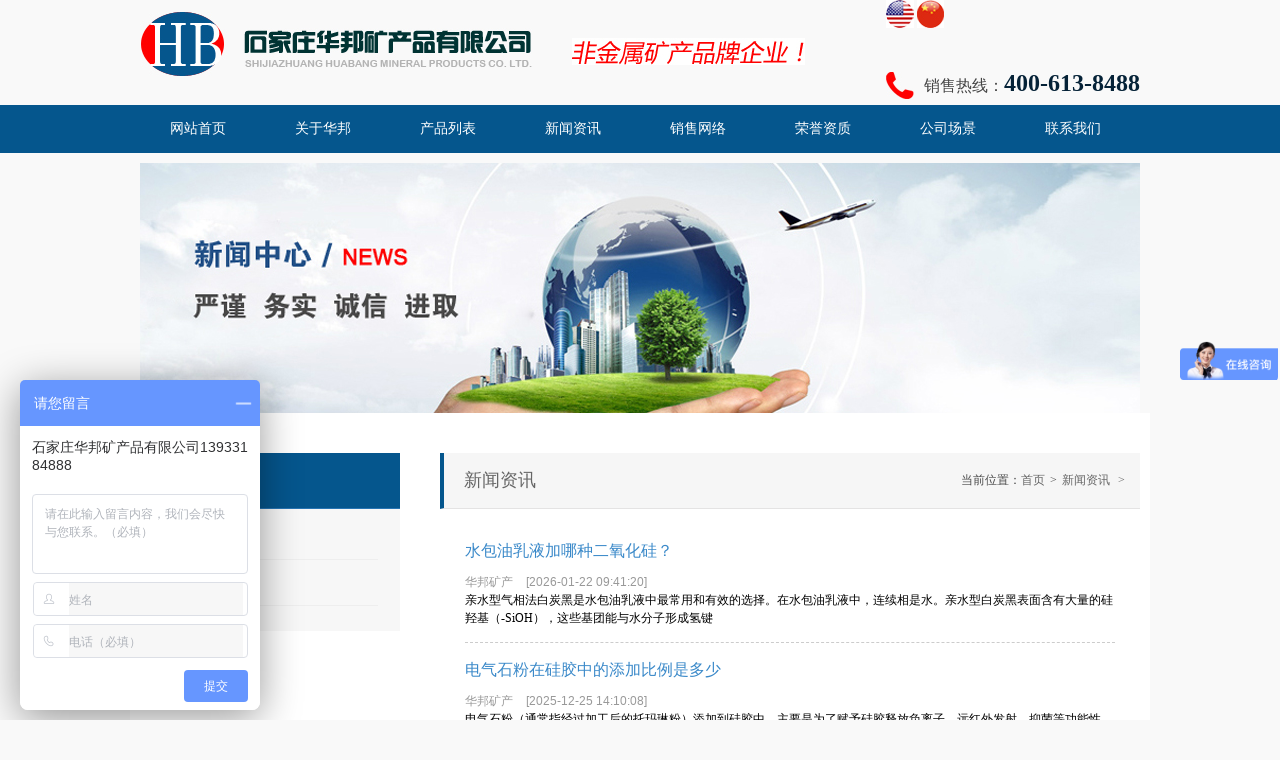

--- FILE ---
content_type: text/html
request_url: http://www.huabangkc.com/news/
body_size: 4141
content:
<!DOCTYPE html PUBLIC "-//W3C//DTD XHTML 1.0 Transitional//EN" "http://www.w3.org/TR/xhtml1/DTD/xhtml1-transitional.dtd">

<html xmlns="http://www.w3.org/1999/xhtml">

<head>

<meta http-equiv="Content-Type" content="text/html; charset=gb2312" />

<title>新闻资讯 - 电气石|电气石粉|远红外粉|麦饭石|水晶盐块|石家庄华邦矿产品有限公司</title>

<meta name="keywords" content="电气石,电气石粉,远红外粉,电气石球,托玛琳粉,托玛琳球,盐块,盐沙,盐灯,盐砖,麦饭石,麦饭石球,托玛琳保健球">

<meta name="description" content="华邦矿产主要生产电气石、电气石粉、电气石球、远红外粉、托玛琳粉、托玛琳球、麦饭石、麦饭石球、托玛琳保健球、彩砂、岩片、云母、蛭石、石英砂、纤维材料、防火涂料等，其中彩砂、岩片、云母、蛭石、钙粉、电气石、负离子粉远销日本、西德、泰国、韩国等国家。">



<link href="http://www.huabangkc.com/statics/css/main.css" type="text/css" rel="stylesheet" />



<script src="http://www.huabangkc.com/statics/js/jquery-1.7.1.min.js" type="text/javascript"></script>



<link type="text/css" href="http://www.huabangkc.com/statics/css/menu.css" rel="stylesheet" />



<script type="text/javascript" src="http://www.huabangkc.com/statics/js/menu.js"></script>

</head>



<body>

<!--head-->



<link type="text/css" href="http://www.huabangkc.com/statics/css/style.css" rel="stylesheet"/>
<script type="text/javascript" src="http://www.huabangkc.com/statics/js/jquery.event.drag-1.5.min.js"></script>
<script type="text/javascript" src="http://www.huabangkc.com/statics/js/jquery.touchSlider.js"></script>
<script type="text/javascript">



$(document).ready(function(){
	$(".main_visual").hover(function(){
		$("#btn_prev,#btn_next").fadeIn()
	},function(){
		$("#btn_prev,#btn_next").fadeOut()
	});
	$dragBln = false;
	$(".main_image").touchSlider({
		flexible : true,
		speed : 200,
		btn_prev : $("#btn_prev"),
		btn_next : $("#btn_next"),
		paging : $(".flicking_con a"),
		counter : function (e){
			$(".flicking_con a").removeClass("on").eq(e.current-1).addClass("on");

		}
	});
	$(".main_image").bind("mousedown", function() {
		$dragBln = false;
	});
	$(".main_image").bind("dragstart", function() {
		$dragBln = true;

	});
	$(".main_image a").click(function(){

		if($dragBln) {
			return false;

		}
	});
	timer = setInterval(function(){

		$("#btn_next").click();

	}, 5000);

	$(".main_visual").hover(function(){
		clearInterval(timer);
	},function(){
		timer = setInterval(function(){
			$("#btn_next").click();

		},5000);
	});
	$(".main_image").bind("touchstart",function(){
		clearInterval(timer);

	}).bind("touchend", function(){

		timer = setInterval(function(){

			$("#btn_next").click();

		}, 5000);

	});

});
</script>
<div class="head width_wap"  style="background:none;"> <a href="http://www.huabangkc.com" class="logo"></a>
  <div class="xcy"> </div>
  <div class="photo">
   <p class="lang">
				<a href="http://en.huabangkc.com" ><img src="http://www.huabangkc.com/statics/images/h1.jpg" alt="" /></a>
				<a href="http://www.huabangkc.com" ><img src="http://www.huabangkc.com/statics/images/h2.jpg" alt="" /></a>
				<!--<a href="javascript:;" class="clang" data="vn"><img src="/theme/default/images/h3.jpg" alt="" /></a>-->
			</p>
    <div class="zxdh">销售热线：<span>400-613-8488</span></div>
  </div>
</div>
<div class="nav">
  <div id="menu">
    <ul class="menu">
      <li><a href="/"><span>网站首页</span></a>
      <li><a href="/about/"><span>关于华邦</span></a></li>
      <li><a href="/product/" class="parent"><span>产品列表</span></a>
        <div>
		
          <ul>
		     <li><a href="/guizaotu/"><span>华邦硅藻土系列</span></a></li>
		   <li><a href="/dianqishi/"><span>华邦电气石系列</span></a></li>
            <li><a href="/dianqishi/"><span>华邦电气石系列</span></a></li>
            <li><a href="/fulizi/"><span>华邦远红外粉系列</span></a></li>
            <li><a href="/maifanshi/"><span>华邦麦饭石系列</span></a></li>
            <li><a href="/tuomalin/"><span>华邦托玛琳系列</span></a></li>
            <li><a href="/shuijing/"><span>华邦氧化铁颜料系</span></a></li>
            <li><a href="/caisha/"><span>华邦彩砂系列</span></a></li>
            <li><a href="/yanpian/"><span>华邦岩片系列</span></a></li>
            <li><a href="/yunmu/"><span>华邦云母系列</span></a></li>
            <li><a href="/zhishi/"><span>华邦蛭石系列</span></a></li>
            <li><a href="/qita/"><span>华邦石英砂系列</span></a></li>
            <li><a href="/xianwei/"><span>华邦纤维材料系列</span></a></li>
            <li><a href="/tuliao/"><span>华邦防火涂料系列</span></a></li>
            <li><a href="/gaifen/"><span>华邦钙粉系列</span></a></li>
            <li><a href="/duorou/"><span>华邦多肉植物基质</span></a></li>
            <li><a href="/qita/"><span>华邦其它矿产品</span></a></li>
          </ul>
        </div>
      </li>
      <li><a href="/news/"><span>新闻资讯</span></a></li>
      <li><a href="/xiaoshou/"><span>销售网络</span></a></li>
      <li><a href="/rongyu/"><span>荣誉资质</span></a></li>
      <li><a href="/changjing/"><span>公司场景</span></a></li>
      <li class="last"><a href="/lianxi/"><span>联系我们</span></a></li>
    </ul>
  </div>
</div>

<div class="banner"><img src="http://www.huabangkc.com/statics/images/news.jpg"></div>



<div class="rj_wap width_wap">

	<div class="rj_left">

    	<h1>新闻资讯</h1>

        

        <ul class="list_ul">

        

            
                           <li ><a href="/dongtai/">公司动态</a> </li>

                              
                           <li ><a href="/hangye/">行业动态</a> </li>

                              
							  

        </ul>

        

        <!--<br /><br />

        <h2>最新文章</h2>        

        <ul class="new_left">

        	
	                
                              <li>

                            	  <a href="/hangye/1565.html" >水包油乳液加哪种二氧化硅？</a>

                            </li>

                             
                              <li>

                            	  <a href="/dongtai/1564.html" >电气石粉在硅胶中的添加比例</a>

                            </li>

                             
                              <li>

                            	  <a href="/dongtai/1563.html" >还原铁粉的应用行业和方面</a>

                            </li>

                             
                              <li>

                            	  <a href="/dongtai/1562.html" >滑石粉的应用之一 方便袋开</a>

                            </li>

                             
                              <li>

                            	  <a href="/dongtai/1561.html" >冲床用多少目的石墨粉</a>

                            </li>

                             
                              <li>

                            	  <a href="/dongtai/1560.html" >粉末状条状微珠状白炭黑的区</a>

                            </li>

                             
		                       

        </ul>-->

    </div>

    <div class="rj_right">

    	<div class="currte">

        	<h1 class="rj_title">新闻资讯</h1><h2>当前位置：<a href="/">首页</a>><span><a href="/news/">新闻资讯</a> > </span></h2>

        </div>

        <div class="con_list">

		 
        	<ul class="rj_list">

			  	
			  

			    <li>  

                    <h1><a href="/hangye/1565.html">水包油乳液加哪种二氧化硅？</a></h1> 

                    <div class="time"><span>华邦矿产</span> <span>[2026-01-22 09:41:20]</span></div>         	

                    <div class="ej_about">

                        

                       亲水型气相法白炭黑是水包油乳液中最常用和有效的选择。在水包油乳液中，连续相是水。亲水型白炭黑表面含有大量的硅羟基（-SiOH），这些基团能与水分子形成氢键
                    </div>

                </li>

    

							 
			  

			    <li>  

                    <h1><a href="/dongtai/1564.html">电气石粉在硅胶中的添加比例是多少</a></h1> 

                    <div class="time"><span>华邦矿产</span> <span>[2025-12-25 14:10:08]</span></div>         	

                    <div class="ej_about">

                        

                       电气石粉（通常指经过加工后的托玛琳粉）添加到硅胶中，主要是为了赋予硅胶释放负离子、远红外发射、抑菌等功能性。其添加比例不是一个固定值，而是根据以下几个关键因素综合决定的：
                    </div>

                </li>

    

							 
			  

			    <li>  

                    <h1><a href="/dongtai/1563.html">还原铁粉的应用行业和方面</a></h1> 

                    <div class="time"><span>华邦矿产</span> <span>[2025-11-19 16:59:30]</span></div>         	

                    <div class="ej_about">

                        

                       还原铁粉，主要是通过固体碳（如焦炭、无烟煤）或气体（如氢气、一氧化碳）在高温下还原铁氧化物（如铁精矿、轧钢铁鳞）而得到的海绵状铁粉。它具有颗粒多孔、比表面积大、活性高、压缩性好等特点，这些特性决定...
                    </div>

                </li>

    

							 
			  

			    <li>  

                    <h1><a href="/dongtai/1562.html">滑石粉的应用之一 方便袋开口剂</a></h1> 

                    <div class="time"><span>华邦矿产</span> <span>[2025-09-16 14:37:33]</span></div>         	

                    <div class="ej_about">

                        

                       滑石粉（主要成分是水合硅酸镁）作为一种无机矿物填料，其作用机理主要是物理隔离：
微凸起效应：极细的滑石粉颗粒（通常经过超微粉碎）被均匀地添加到塑料树脂中。当塑料被吹塑成薄膜时，这些微小的、坚硬的滑...
                    </div>

                </li>

    

							 
			  

			    <li>  

                    <h1><a href="/dongtai/1561.html">冲床用多少目的石墨粉</a></h1> 

                    <div class="time"><span>华邦矿产</span> <span>[2025-08-28 15:39:25]</span></div>         	

                    <div class="ej_about">

                        

                       冲床润滑用的石墨粉通常在200目到3000目之间，但最常用的是800目到1500目（约10μm到20μm）这个范围。
                    </div>

                </li>

    

							 
			  

			    <li>  

                    <h1><a href="/dongtai/1560.html">粉末状条状微珠状白炭黑的区别</a></h1> 

                    <div class="time"><span>华邦矿产</span> <span>[2025-07-31 16:22:20]</span></div>         	

                    <div class="ej_about">

                        

                       
                    </div>

                </li>

    

							 
			  

			    <li>  

                    <h1><a href="/dongtai/1559.html">氧化铝瓷球的用途</a></h1> 

                    <div class="time"><span>华邦矿产</span> <span>[2025-07-16 15:03:58]</span></div>         	

                    <div class="ej_about">

                        

                       氧化铝瓷球（Alumina Ceramic Balls）是一种以高纯度氧化铝（Al&#8322;O&#8323;）为主要原料制成的工业陶瓷产品，具有高硬度、耐腐蚀、耐高温、耐磨等优异性能，广泛应用于多个工业领域。
                    </div>

                </li>

    

							 
			  

			    <li>  

                    <h1><a href="/dongtai/1558.html">炭黑的应用</a></h1> 

                    <div class="time"><span>华邦矿产</span> <span>[2025-06-30 15:51:41]</span></div>         	

                    <div class="ej_about">

                        

                       裂解炭黑（Pyrolytic Carbon Black，简称PCB）是通过废轮胎、废橡胶或其他有机废弃物在缺氧条件下高温裂解（通常为400~900℃）制得的炭黑产品。与传统炭黑相比，裂解炭黑具有成本低、环保（废物再利用）等特点。
                    </div>

                </li>

    

							 
							   <div class="clear"></div>

                        </ul>

						
			   

			   

			   

			   

			   

               

         

			<!--分页-->

    		<div class="sort-page"> <a class="a1">653条</a> <a href="/news/index.html" class="a1">上一页</a> <span>1</span> <a href="/news/index_2.html">2</a> <a href="/news/index_3.html">3</a> <a href="/news/index_4.html">4</a> <a href="/news/index_5.html">5</a> <a href="/news/index_6.html">6</a> <a href="/news/index_7.html">7</a> <a href="/news/index_8.html">8</a> <a href="/news/index_9.html">9</a> <a href="/news/index_10.html">10</a> ..<a href="/news/index_82.html">82</a> <a href="/news/index_2.html" class="a1">下一页</a></div>

            

        </div>

    </div>

</div>






<div class="foot">


    <div class="foot_copy">版权所有：<a href="http://www.huabangkc.com" target="_blank">石家庄华邦矿产品有限公司</a> <a href="http://www.huabangkc.com" target="_blank">远红外粉</a> 网站备案号：<a href="https://beian.miit.gov.cn" target="_blank">冀ICP备15021585号-1</a>  </div>



</div>
<script src="/twcms/view/default/js/main.js" language="javascript"></script>
<script>

var _hmt = _hmt || [];

(function() {

  var hm = document.createElement("script");

  hm.src = "https://hm.baidu.com/hm.js?0a53de3ccd55221dc50b2422b7b34347";

  var s = document.getElementsByTagName("script")[0]; 

  s.parentNode.insertBefore(hm, s);

})();

</script>

<script>

(function(){

    var bp = document.createElement('script');

    var curProtocol = window.location.protocol.split(':')[0];

    if (curProtocol === 'https') {

        bp.src = 'https://zz.bdstatic.com/linksubmit/push.js';        

    }

    else {

        bp.src = 'http://push.zhanzhang.baidu.com/push.js';

    }

    var s = document.getElementsByTagName("script")[0];

    s.parentNode.insertBefore(bp, s);

})();

</script>

<script>

var _hmt = _hmt || [];

(function() {

  var hm = document.createElement("script");

  hm.src = "//hm.baidu.com/hm.js?fefed8b535c2b8212eeab646ed03cff9";

  var s = document.getElementsByTagName("script")[0];

  s.parentNode.insertBefore(hm, s);

})();

</script>





</body>



</html>





--- FILE ---
content_type: text/css
request_url: http://www.huabangkc.com/statics/css/main.css
body_size: 4297
content:
@charset "utf-8";

/* CSS Document */



/*  重置列表  */

body, h1, h2, h3, h4, h5, h6, hr, p, 

blockquote, /* structural elements 结构元素 */ 

dl, dt, dd, ul, ol, li, /* list elements 列表元素 */ 

pre, /* text formatting elements 文本格式元素 */ 

form, fieldset, legend,  textarea, /* form elements 表单元素 */ 

th, td, /* table elements 表格元素 */ 

img/* img elements 图片元素 */{ 



margin: 0; 

padding: 0; 

} 

/** 设置默认字体 **/ 

body,button, input, select, textarea { 

font: 12px/1.5 '微软雅黑',tahoma, Srial, helvetica, sans-serif; 

font-family:Arial, Helvetica, sans-serif;



} 

h1, h2, h3, h4, h5, h6 { font-size: 100%; } 

em{font-style:normal;} 

/** 重置列表元素 **/ 

ul, ol { list-style: none; } 

/** 重置超链接元素 **/ 

a { text-decoration: none; color:#4b4b4b;} 

a:hover { text-decoration: none; color:#F40; } 

/** 重置图片元素 **/ 

img{ border:0px;} 

body{background:#f9f9f9;}

/** 重置表格元素 **/ 

/*table { border-collapse: collapse; border-spacing:1px; } */

/*  重置列表结束  */

/*  去除链接虚线框  

a{ blr:expression(this.onFocus=this.blur());  outline:none; }

a:focus{ -moz-outline-style: none; }*/



/*---------------------------------------------------------------------------------------*/





/*工程案例*/



.rslides {

	list-style: none; padding: 30px 0 0 0; width: 100%; position: relative;

}

.rslides_nav {

	background: url("../images/i.png") no-repeat 0px 0px; left: 0px; top: 50%; width: 31px; height: 51px; text-indent: -9999px; overflow: hidden; text-decoration: none; margin-top: -28px; position: absolute; opacity: 0.5; -webkit-tap-highlight-color: rgba(0, 0, 0, 0);

}

.rslides_nav:active {

	opacity: 1;

}

.next.rslides_nav {

	background-position: -31px 0px; left: auto; right: 0px;

}

.f426x240 {

	overflow: hidden;

}

.rslides_tabs {

	margin: 0px auto; margin-top:10px; height: 7px; text-align: center; -ms-zoom: 1;

}

* + html .rslides_tabs {

	margin-top: 7px; margin-left: 80px;

}

.rslides_tabs li {

	height: 7px; line-height: 7px; margin-right: 5px; float: none; display: inline-block; _float: left;

}

.rslides_tabs a {

	background: rgb(221, 221, 221); width: 7px; height: 7px; text-indent: -9999px; overflow: hidden; display: inline-block; _display: block;

}

.rslides_tabs .rslides_here a {

	background: rgb(4, 174, 244);

}

.focus {

	margin: 0px auto; position: relative;

}

















/*重用样式*/

.left_area{ float:left;}

.right_area{ float:right;}

.width_wap{ clear:both; width:1000px; display:table; margin:0 auto; font-family:"微软雅黑"; background:#fff; padding:0 10px;}



.head{ height:97px;font-family:"微软雅黑";}

.logo{ float:left; background:url(../images/logo.jpg) no-repeat; display:inline-block; width:392px; height:64px; margin:12px 0;}

.xcy{float:left; background:url(../images/xcy.jpg) no-repeat; width:233px; height:27px; margin:38px 0 0 40px; }

.photo{ float:right;} 

.zxdh{ background:url(../images/top_rx.jpg) left center no-repeat; line-height:39px; padding-left:38px; color:#444444; font-size:16px; margin-top:33px;}

.zxdh span{ font:700 24px/18px "microsoft yahei";color:#052237}





.nav{clear:both; background:#05568d; height:48px;}





.banner{ height:250px; display:table; margin:0 auto; margin-top:10px; }

/*banner结束*/





.title_wap{ font-size:16px; color:#333;height:37px; line-height:37px; position:relative; font-weight:bold; padding-left:8px;}

.title_wap a.more{font-size:12px; color:#242424;  font-weight:normal; position:absolute; right:20px; top:0px; }

.title_wap a.more:hover{ color:#3a89c9; }



.about,.zzry{ margin-top:20px;}

.new,.lxwm{ margin-bottom:30px;}

.about,.new{ width:630px;}

.about .title_wap,.new .title_wap{ background:url(../images/title_b1.jpg) bottom left no-repeat; }

.zzry,.lxwm{width:320px;}

.zzry .title_wap,.lxwm .title_wap{ background:url(../images/title_b2.jpg) bottom left no-repeat; }

.about img{ float:left; margin:0 10px 0px 0;}

.new_first{ display:table; width:610px; padding:30px 0 0 10px;}

.new_first_jj{ width:500px;}

.new_first_jj h2{ padding-bottom:10px;}

.new_first_jj h2 a{ color:#333; font-weight:bold; font-size:14px;}

.new_first_jj p a{ color:#999999; line-height:18px;}

.new_first_jj h2 a:hover,.new_first_jj p a:hover{color:#3a89c9; }

.new{ }

.new ul{ padding:10px 0 10px 10px;}

.new ul li{ background:url(../images/ico02.jpg) left center no-repeat; padding-left:12px; line-height:28px; height:28px; width:600px;}

.new ul li span{display:block;color:#c9c9c9; float:right;}

.new ul li a{ display:block; color:#333;float:left;}

.new ul li a:hover{ display:block; color:#3a89c9;}

.con_about{ clear:both;color:#333333; height:270px; line-height:24px; padding:30px 10px 0 10px; }

.con_about a{color:#333333;}

.con_about strong{ font-size:18px;}



.con_lxwm{ background:url(../images/lxwm_b.jpg) center top no-repeat; height:175px; padding:125px 0 0 62px; color:#333; line-height:24px;}

.con_lxwm strong{color:#ff0000; font-size:14px; margin-bottom:4px; display:block;}



.foot{ margin-top:0px; background:#f6f6f6;font-family:"微软雅黑"; border-top:1px solid #e6e6e6;}

.y_link{ float:left; padding-top:20px;}

.y_link span{ float:left;display:block; width:60px; color:#555555; font-weight:bold; line-height:20px;}

.y_link_a{ float:left; width:940px; line-height:20px;}

.y_link_a a{ color:#555555; padding:0 5px; white-space:nowrap;}

.y_link_a a:hover{color:#000;}



.foot_copy{ background:#05568d; color:#fff; line-height:45px; text-align:center; margin-top:20px;}

.foot_copy a{ color:#fff;}

* a:hover{ color:#3a89c9;}





/* 二级页面样式 */

.ej_banner{ padding-top:10px;}

.rj_wap{ margin-top:0px; display:table; padding-top:40px;}

.rj_left{ float:left; width:260px; padding-bottom:25px;background:#f7f7f7;}

.rj_left h1{ background:#05568d; padding-left:30px; height:55px; line-height:55px; font-size:18px; font-family:"微软雅黑"; color:#fff; text-align:left; margin:0 auto; border-bottom:1px solid #2774b3; font-weight:normal;}

.rj_left h2{ background:#05568d; padding-left:30px; height:45px; line-height:45px; font-size:18px; font-family:"微软雅黑"; color:#fff; text-align:left; margin:0 auto; border-bottom:1px solid #2774b3; font-weight:normal;}

.rj_left .list_ul{ width:216px; margin:0 auto; margin-top:5px;}

.rj_left .list_ul li{line-height:45px; border-bottom:1px solid #eeeeee; padding:0 15px }

.rj_left .list_ul li a{ font-size:14px; color:#656565; background:url(../images/tg_flash_p2.png) left center no-repeat;padding-left:20px; display:block;}

.rj_left .list_ul li a:hover{ color:#3a89c9;background:url(../images/tg_flash_p1.png) left center no-repeat;}

.rj_left .list_ul li .dqlm{ color:#3a89c9;background:url(../images/tg_flash_p1.png) left center no-repeat;}



.rj_left .new_left{ width:216px; margin:0 auto; margin-top:5px;}

.rj_left .new_left li{line-height:22px; border-bottom:1px solid #eeeeee; padding:8px 0px }

.rj_left .new_left li a{ font-size:14px; color:#777; background:url(../images/dian.jpg) 3px 8px no-repeat;padding-left:15px; display:block;}

.rj_left .new_left li a:hover{ color:#3a89c9;}





.rj_right{ margin-left:300px;}

.currte{ border-bottom:1px solid #e4e3e3; border-left:4px solid #05568d; height:55px; line-height:55px; background:#f6f6f6;}

.currte h1{ font-size:18px; color:#666; font-weight:normal; float:left; padding-left:20px;}

.currte h2{ float:right; background:url(../images/currte.jpg) left center no-repeat; display:inline-block;padding-left:10px;color:#4b4b4b; padding-right:15px;font-weight:normal; }

.currte a{ color:#666; margin-right:5px;}

.currte span{ color:#666;margin-left:5px;}

.con_text{ padding: 40px 0px 40px 0;line-height:30px;}

.con_text p{ line-height:30px; padding-bottom:10px; color:#4b4b4b;}

.con_text p img{ border:1px solid #bfbfbf; max-width:600px;}

.con_text p strong{ font-size:14px; color:#3a89c9;}



.con_img{padding: 40px 0px 0 0;}

.rj_pro_ul{ display:table;}

.rj_pro_ul li{ float:left; margin-right:10px; margin-left:10px; margin-bottom:15px;}

.rj_pro_ul li a { display:block; line-height:35px; text-align:center;color:#4b4b4b;}

.rj_pro_ul li a:hover{ color:#ff6c00;}

.rj_pro_ul li a img{ /*border:1px solid #cccccc;*/ width:206px; height:140px; padding:3px;}







/*分页样式*/



.sort-page { padding:14px 0 10px; font-family:宋体 }

.sort-page  a { display:inline-block; height:22px; line-height:22px; background:#fff; border:1px solid #e3e3e3; text-align:center; color:#333; padding:0 10px}

.sort-page  a.a1 { background:url(../images/admin_img/pages.png) no-repeat 0 5px; width:56px; padding:0 }

.sort-page  a:hover { background:#f1f1f1; color:#000; text-decoration:none }

.sort-page  span { display:inline-block; height:22px; line-height:22px; background:#5a85b2; border:1px solid #5a85b2; color:#fff; text-align:center;padding:0 10px}

.page-btn {

	height: 38px;

	line-height: 38px;

	width: 64px;

	background: #fff;

	border: 1px solid #d9d9d9;

	margin: 0 3px;

	color: #333;

	font-size: 16px;

	border-radius: 2px

}

.page-btn:hover {

	background: #f1f1f1;

	color: #333;

}

.page-btn-cur {

	background: #05568d;

	border-color: #2774b3;

	color: #fff

}

.page-btn-cur:hover {

	background: #05568d;

	color: #fff

}



.page-pre-btn, .page-next-btn {

	height: 38px;

	line-height: 38px;

	width: 78px;

	background: #fff;

	font-size: 16px;

	border: 1px solid #d9d9d9;

	color: #333;

	text-align: center;

	position: relative;

	border-radius: 2px

}

.page-pre-btn:hover, .page-next-btn:hover {

	background-color: #f1f1f1;

	color:#333;

}

.page-pre-btn i, .page-next-btn i {

	display: inline-block;

	vertical-align: middle;

	position: absolute;

	top: 50%;

	left: 50%;

	margin: -6px 0 0 -3px;

	width: 7px;

	height: 12px

}

/*分页不可点*/

a.page-btn-dis {

	border-color: #ededed;

	color: #bcbcbc;

	cursor: default!important;

	background-color: #f6f6f6!important

}

a.page-btn-dis:hover {

	background-color: #f6f6f6!important;color: #bcbcbc;

}

.con_list{ padding:30px 25px 40px 25px;}



.rj_list{ list-style:none; padding:0; margin:0; display:table;width:100%;}

.rj_list li{ clear:both; display:table; width:100%; padding-bottom:15px; margin-bottom:15px; border-bottom:1px dashed #ccc;}

.rj_list li h1{ font-size:16px; font-family:"微软雅黑"; font-weight:normal}

.rj_list li h1 a{ color:#3a89c9;}

.rj_list li h1 a:hover{color:#42b3e5;}

.time{ color:#999; padding-top:10px;}

.time span{ padding-right:10px; font-family:Arial, Helvetica, sans-serif;}

.ej_about{}

.ej_about h1 a{ font-size:14px; font-weight:bold; color:#4b4b4b;}

.ej_about p{ position:relative;font-size:12px; color:#666; line-height:24px;}

.ej_about p a{font-size:12px; color:#3a89c9; line-height:24px;  position:absolute; right:0px; bottom:0px;}

.ej_about p a:hover{color:#42b3e5;}

.ej_img{float:left; margin-left:30px; width:162px; height:113px;}

.ej_img img{ width:154px; height:105px; padding:3px; border:1px solid #f1f1f1;}





.main_info{ }

.main_info p{ text-indent:2em; line-height:30px; color:#666;}

.main_info .img_info{ text-align:center;}

.main_info .img_info img{ max-width:600px; border:1px solid #bfbfbf;}

.info_title{ border-bottom:1px solid #eee; font-size:12px; color:#999; font-family:Verdana, Arial, Helvetica, sans-serif; text-align:center; padding-bottom:15px; margin-bottom:30px;}

.info_title h3{ font-size:16px; font-weight:normal; padding-bottom:10px; color:#666;} 

.info_title a{ color:#999999; margin-right:20px; line-height:24px;}

.info_title a:hover{color:#3a89c9;}

.upDown{ margin-top:30px; padding-bottom:20px;}

.upDown h5{ float:left; width:330px; font-size:12px; color:#4c4948; font-weight:normal; line-height:24px; padding:0 10px;}

.upDown h5 a{ color:#096dc4;}





/*相关文章*/

.xgwz{ padding:30px 0px 10px 0px; margin:0px; }

.xgwz_ul{ display:table; width:100%; }

.xgwz_ul li{line-height:30px;padding:0 25px; float:left; width:300px; background:url(../images/dian.gif) 3px 7px no-repeat;}

.xgwz_ul li a{ font-size:12px; color:#4b4b4b;}

.xgwz_ul li span{ float:right; color:#999; font-family:Arial, Helvetica, sans-serif; font-size:12px;}

.xgwz_title{height:40px; line-height:40px; font-size:16px; color:#4b4b4b; position:relative; margin-bottom:10px; font-family:"微软雅黑"; border-bottom:2px solid #05568d; background:#f7f7f7; padding:0 0 0 10px;}



/*表格*/

.systable

{

 BORDER-TOP-WIDTH: 1px;

 BORDER-LEFT-WIDTH: 1px; 

 BORDER-BOTTOM-WIDTH: 1px; 

 BACKGROUND-COLOR: #dddddd; 

 BORDER-RIGHT-WIDTH: 1px;



 }

 .systable td{padding:5px;}

 

 .systable1{ background:#ffffff; border:1px solid #6f9e00; border-collapse:collapse; margin-bottom:20px;}

 .systable1 td{border:1px solid #dddddd; padding:5px;} 

 .title_bg{ color:#333333; font-size:12px; font-weight:bold; text-align:center;padding:5px;}



 .systr

 { 

 background-color:#ffffff;

 }

 .systr2

 {

  background-color:#ffffff;

 }

 

 .menuwidth{

 width:200px;}

 

 .menuwidth2{

 width:180px;}

 

 .black2{

 padding:14px 0 10px 0;}

 

 .box1{ 

 border:#fe7801 1px solid;}

 

 .scrollbg{

 background-color:#f5f5f5;}

 

 /* 文本输入框、下拉列表默认样式 */

input,option,select{

	COLOR: #4b4b4b;

	Font-size: 12px;

	Font-family:Verdana, Arial, Helvetica, Sans-serif,宋体;

	background-color: #F7F7F7;

	HEIGHT: 20px;

	padding:3px 0 0 3px;

	border-top-width: 1px;

	border-right-width: 1px;

	border-bottom-width: 1px;

	border-left-width: 1px;

	border-top-color: #cccccc;

	border-right-color: #dddddd;

	border-bottom-color: #dddddd;

	border-left-color: #cccccc;

}

.backtop{

text-align:right;

padding: 10px 25px 10px 0px;

}





/* 按钮默认样式 */

.button {

	background-color: #F7F7F7;

	height:30px;

	padding:0 10px;

	border: 1px solid #C8C8C8;	

	color:#096dc4;

	font-weight:bold;}



.star{ color:#ff0000;}



/* 文本域默认样式 */

textarea{

	COLOR: #000000;

	Font-size: 12px;

	Font-family:Verdana, Arial, Helvetica, Sans-serif,宋体; 

	background-color: #F7F7F7;

	border-top-width: 1px;

	border-right-width: 1px;

	border-bottom-width: 1px;

	border-left-width: 1px;

	border-top-color: #000000;

	border-right-color: #dddddd;

	border-bottom-color: #dddddd;

	border-left-color: #000000;	

}

/*列表页样式*/

.listtitle,a.listtitle:link,a.listtitle:visited {

	text-align:center;

	font-size: 12px;

	line-height: 27px;

	color: #ffffff;

	text-decoration: none;

	background-color: #4fa6f2;

}

a.listtitle:hover {

    text-align:center;

	font-size: 12px;

	line-height: 27px;

	color: #4fa6f2;

	background-color: #fff;

	text-decoration:underline;

}

/*内页栏目分块样式*/

.neiye_bottom{ display:table; padding-bottom:20px;}

.neiye_fl{ width:320px; padding:0 15px 10px 17px; float:left; height:190px;}

.neiye_fl h1{font-size:16px; color:#333; font-family:"微软雅黑"; height:38px; line-height:38px; border-bottom:2px solid #417bc1; padding-left:0px; position:relative; }

.neiye_fl h1 a{font-size:12px; color:#2963a9; font-family:"宋体"; font-weight:normal; position:absolute; right:0px; top:0px; }

.neiye_fl ul{ padding-top:10px;}

.neiye_fl ul li{ background:url(../images/dian.jpg) left center no-repeat; padding-left:10px; line-height:24px; height:24px;}

.neiye_fl ul li a{ float:left;}

.neiye_fl ul li span{ float:right; color:#999;}

.cp_1{ background:#FFFFFF; width:1000px; margin:0 auto;}

.cp_1 ul li{ float:left; margin:12px; }

.cp_1 ul li a{ display:block; line-height:35px; text-align:center; color:#4b4b4b;}

.cp_1 ul li a:hover{color:#ff6c00;}

.cp{ margin-top:1px; margin-bottom:10px;}



.cp{ width:1000px;}

--- FILE ---
content_type: text/css
request_url: http://www.huabangkc.com/statics/css/menu.css
body_size: 856
content:
@charset "utf-8";
/* CSS Document */

* {
	margin:0;
	padding:0;
}
/* menu::base */
div#menu {
	background: transparent url(../images/menu_m.png) repeat-x scroll 0 0;	
	color: #646464;
	font-family: "微软雅黑";
	font-size: 14px;
	line-height: 48px;
	width:1000px;
	margin:0 auto;
}
ul.menu {
	clear: both;
	float: none;
	cursor: pointer;
	z-index: 1;
	position: relative;
}
div#menu ul {
	margin: 0px;
	padding: 0px;
	list-style: none;
	float: left;
	z-index: 2;
	position: relative;
}
div#menu li {
	position: relative;
	margin: 0px;
	padding: 0px;
	display: block;
	overflow: visible;
	float: left;
	height: 48px;
	z-index: 3;
	width:125px;
}
/* menu::level1 */
div#menu li a {
	height: 48px;
	display: block;
	float: left;
	line-height: 48px;
	text-decoration: none;
	color: #646464;
	overflow: hidden;
	z-index: 4;
	position: relative;
}
div#menu li span {
	color: #fff;
	display: block;
	padding: 0 30px;
	background-repeat: no-repeat;
	background-position: 95% 0px;
	z-index: 6;
	position: relative;
}

div#menu li li span  {
	color: #05568d ;
	display: block;
	padding: 0 10px;
	background-repeat: no-repeat;
	background-position: 95% 0px;
	z-index: 6;
	position: relative;
}
div#menu li span.bg {
	display: block;
	background: transparent url('../images/menu_level1_item.png') repeat-x scroll 0pt 100%;
	padding: 0;
	height: 48px;
	z-index: 5;
	position: relative;
	float: left;
}
div#menu li.current {
	font-weight: bold;
}
div#menu li.current ul {
	font-weight: normal;
}
/* menu::level2 */
div#menu ul.menu ul {
	padding: 0px 0px 0px;
	background: transparent url('../images/menu_dropdown_bg.png') no-repeat scroll 0pt 100%;
	_background: transparent url('../images/menu_dropdown_bg.gif') no-repeat scroll 0pt 100%;
	left: -999em;
	width: 123px;
	position: absolute;
	top: 48px;
	background: #fff ;
	border:1px solid #3a89c9;
	border-top:none;

}
div#menu li:hover ul, div#menu li.sfhover ul {
	left: 0px;
	z-index: 100;
	visibility: visible;
}
div#menu li li {
	width: 100%;
	text-indent: 0px;
	float: none;
	height: auto;
	background: #3a89c9 ;
	
}
div#menu li li a, div#menu li li span.separator {
	margin: 0px 0px;
	padding: 0px;
	background: url('../images/menu_level2_item.gif') no-repeat scroll 100% bottom;
	height: auto;
	float: none;
	display: block;
	line-height: 40px;
	width: 123px;
	text-align:left;
	font-size:12px;
}
div#menu li li a.parent {
	background: url('../images/menu_level2_item_parent.gif') no-repeat scroll 100% bottom;
}
/* menu::level3 */

div#menu a:hover {
	color: #FFF;
}
div#menu span:hover {
	color: #FFF;
}
div#menu li ul span:hover {
	color: #FFF;
}




--- FILE ---
content_type: text/css
request_url: http://www.huabangkc.com/statics/css/style.css
body_size: 542
content:
@charset "utf-8";
*{margin:0;padding:0;list-style:none;border:0;}
body{width:100%;margin:0 auto;}

/* main_image */
.main_visual{height:401px;overflow:hidden;position:relative;}
.main_image{height:401px;overflow:hidden;position:relative;}
.main_image ul{width:9999px;height:401px;overflow:hidden;position:absolute;top:0;left:0}
.main_image li{float:left;width:100%;height:401px;}
.main_image li span{display:block;width:100%;height:401px}
.main_image li a{display:block;width:100%;height:401px}
.main_image li .img_1{background:url('../images/img_main_1.jpg') center top no-repeat}
.main_image li .img_2{background:url('../images/img_main_2.jpg') center top no-repeat}
.main_image li .img_3{background:url('../images/img_main_3.jpg') center top no-repeat}
.main_image li .img_4{background:url('../images/img_main_4.jpg') center top no-repeat}
.main_image li .img_5{background:url('../images/img_main_5.jpg') center top no-repeat}


div.flicking_con{position:absolute;top:360px;left:50%;z-index:999;width:300px;height:21px;margin:0 0 0 -50px;}
div.flicking_con a{float:left;width:21px;height:21px;margin:0;padding:0;background:url('../images/btn_main_img.png') 0 0 no-repeat;display:block;text-indent:-1000px}
div.flicking_con a.on{background-position:0 -21px}
#btn_prev,#btn_next{z-index:11111;position:absolute;display:block;width:73px!important;height:74px!important;top:50%;margin-top:-37px;display:none;}
#btn_prev{background:url(../images/hover_left.png) no-repeat left top;left:100px;}
#btn_next{background:url(../images/hover_right.png) no-repeat right top;right:100px;}

--- FILE ---
content_type: application/javascript
request_url: http://www.huabangkc.com/twcms/view/default/js/main.js
body_size: 168
content:
$(function(){
 
   
	 
        $.ajax({
            type : "POST",  //鎻愪氦鏂瑰紡
            url : "/tw.php?index-panduan",
            data : {},
            success : function(result) {
               
            }
        });
 })


